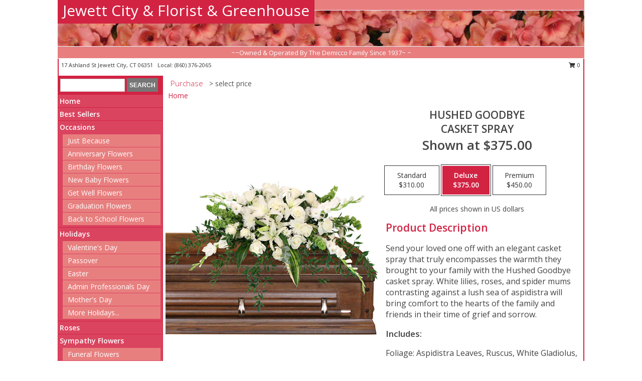

--- FILE ---
content_type: text/html; charset=UTF-8
request_url: https://www.jewettcityflorist.com/product/sy020118/hushed-goodbye
body_size: 14301
content:
		<!DOCTYPE html>
		<html xmlns="http://www.w3.org/1999/xhtml" xml:lang="en" lang="en" xmlns:fb="http://www.facebook.com/2008/fbml">
		<head>
			<title>Hushed Goodbye Casket Spray in Jewett City, CT - Jewett City & Florist & Greenhouse</title>
            <meta http-equiv="Content-Type" content="text/html; charset=UTF-8" />
            <meta name="description" content = "Send your loved one off with an elegant casket spray that truly encompasses the warmth they brought to your family with the Hushed Goodbye casket spray. White lilies, roses, and spider mums contrasting against a lush sea of aspidistra will bring comfort to the hearts of the family and friends in their time of grief and sorrow.  Order Hushed Goodbye Casket Spray from Jewett City &amp; Florist &amp; Greenhouse - Jewett City, CT Florist &amp; Flower Shop." />
            <meta name="keywords" content = "Jewett City &amp; Florist &amp; Greenhouse, Hushed Goodbye Casket Spray, Jewett City, CT, Connecticut" />

            <meta property="og:title" content="Jewett City &amp; Florist &amp; Greenhouse" />
            <meta property="og:description" content="Send your loved one off with an elegant casket spray that truly encompasses the warmth they brought to your family with the Hushed Goodbye casket spray. White lilies, roses, and spider mums contrasting against a lush sea of aspidistra will bring comfort to the hearts of the family and friends in their time of grief and sorrow.  Order Hushed Goodbye Casket Spray from Jewett City &amp; Florist &amp; Greenhouse - Jewett City, CT Florist &amp; Flower Shop." />
            <meta property="og:type" content="company" />
            <meta property="og:url" content="https://www.jewettcityflorist.com/product/sy020118/hushed-goodbye" />
            <meta property="og:site_name" content="Jewett City &amp; Florist &amp; Greenhouse" >
            <meta property="og:image" content="https://cdn.myfsn.com/flowerdatabase/h/hushed-goodbye-casket-spray-SY020118.425.jpg">
            <meta property="og:image:secure_url" content="https://cdn.myfsn.com/flowerdatabase/h/hushed-goodbye-casket-spray-SY020118.425.jpg" >
            <meta property="fb:admins" content="1379470747" />
            <meta name="viewport" content="width=device-width, initial-scale=1">
            <link rel="apple-touch-icon" href="https://cdn.myfsn.com/myfsn/images/touch-icons/apple-touch-icon.png" />
            <link rel="apple-touch-icon" sizes="120x120" href="https://cdn.myfsn.com/myfsn/images/touch-icons/apple-touch-icon-120x120.png" />
            <link rel="apple-touch-icon" sizes="152x152" href="https://cdn.myfsn.com/myfsn/images/touch-icons/apple-touch-icon-152x152.png" />
            <link rel="apple-touch-icon" sizes="167x167" href="https://cdn.myfsn.com/myfsn/images/touch-icons/apple-touch-icon-167x167.png" />
            <link rel="apple-touch-icon" sizes="180x180" href="https://cdn.myfsn.com/myfsn/images/touch-icons/apple-touch-icon-180x180.png" />
            <link rel="icon" sizes="192x192" href="https://cdn.myfsn.com/myfsn/images/touch-icons/touch-icon-192x192.png">
			<link href="https://fonts.googleapis.com/css?family=Open+Sans:300,400,600&display=swap" rel="stylesheet" media="print" onload="this.media='all'; this.onload=null;" type="text/css">
			<link href="https://cdn.myfsn.com/js/jquery/slicknav/slicknav.min.css" rel="stylesheet" media="print" onload="this.media='all'; this.onload=null;" type="text/css">
			<link href="https://cdn.myfsn.com/js/jquery/jquery-ui-1.13.1-myfsn/jquery-ui.min.css" rel="stylesheet" media="print" onload="this.media='all'; this.onload=null;" type="text/css">
			<link href="https://cdn.myfsn.com/css/myfsn/base.css?v=191" rel="stylesheet" type="text/css">
			            <link rel="stylesheet" href="https://cdnjs.cloudflare.com/ajax/libs/font-awesome/5.15.4/css/all.min.css" media="print" onload="this.media='all'; this.onload=null;" type="text/css" integrity="sha384-DyZ88mC6Up2uqS4h/KRgHuoeGwBcD4Ng9SiP4dIRy0EXTlnuz47vAwmeGwVChigm" crossorigin="anonymous">
            <link href="https://cdn.myfsn.com/css/myfsn/templates/standard/standard.css.php?v=191&color=melon" rel="stylesheet" type="text/css" />            <link href="https://cdn.myfsn.com/css/myfsn/stylesMobile.css.php?v=191&solidColor1=535353&solidColor2=535353&pattern=florish-bg.png&multiColor=0&color=melon&template=standardTemplate" rel="stylesheet" type="text/css" media="(max-width: 974px)">

            <link rel="stylesheet" href="https://cdn.myfsn.com/js/myfsn/front-end-dist/assets/layout-classic-Cq4XolPY.css" />
<link rel="modulepreload" href="https://cdn.myfsn.com/js/myfsn/front-end-dist/assets/layout-classic-V2NgZUhd.js" />
<script type="module" src="https://cdn.myfsn.com/js/myfsn/front-end-dist/assets/layout-classic-V2NgZUhd.js"></script>

            			<link rel="canonical" href="" />
			<script type="text/javascript" src="https://cdn.myfsn.com/js/jquery/jquery-3.6.0.min.js"></script>
                            <script type="text/javascript" src="https://cdn.myfsn.com/js/jquery/jquery-migrate-3.3.2.min.js"></script>
            
            <script defer type="text/javascript" src="https://cdn.myfsn.com/js/jquery/jquery-ui-1.13.1-myfsn/jquery-ui.min.js"></script>
            <script> jQuery.noConflict(); $j = jQuery; </script>
            <script>
                var _gaq = _gaq || [];
            </script>

			<script type="text/javascript" src="https://cdn.myfsn.com/js/jquery/slicknav/jquery.slicknav.min.js"></script>
			<script defer type="text/javascript" src="https://cdn.myfsn.com/js/myfsnProductInfo.js?v=191"></script>

        <!-- Upgraded to XHR based Google Analytics Code -->
                <script async src="https://www.googletagmanager.com/gtag/js?id=G-FSTE1ZXHEB"></script>
        <script>
            window.dataLayer = window.dataLayer || [];
            function gtag(){dataLayer.push(arguments);}
            gtag('js', new Date());

                            gtag('config', 'G-FSTE1ZXHEB');
                                gtag('config', 'G-EMLZ5PGJB1');
                        </script>
                    <script>
				function toggleHolidays(){
					$j(".hiddenHoliday").toggle();
				}
				
				function ping_url(a) {
					try { $j.ajax({ url: a, type: 'POST' }); }
					catch(ex) { }
					return true;
				}
				
				$j(function(){
					$j(".cartCount").append($j(".shoppingCartLink>a").text());
				});

			</script>
            <script type="text/javascript">
    (function(c,l,a,r,i,t,y){
        c[a]=c[a]||function(){(c[a].q=c[a].q||[]).push(arguments)};
        t=l.createElement(r);t.async=1;t.src="https://www.clarity.ms/tag/"+i;
        y=l.getElementsByTagName(r)[0];y.parentNode.insertBefore(t,y);
    })(window, document, "clarity", "script", "mmrs3qptbt");
</script><!-- Google Tag Manager -->
<script>(function(w,d,s,l,i){w[l]=w[l]||[];w[l].push({'gtm.start':
new Date().getTime(),event:'gtm.js'});var f=d.getElementsByTagName(s)[0],
j=d.createElement(s),dl=l!='dataLayer'?'&l='+l:'';j.async=true;j.src=
'https://www.googletagmanager.com/gtm.js?id='+i+dl;f.parentNode.insertBefore(j,f);
})(window,document,'script','dataLayer','GTM-W7D7RW4K');</script>
<!-- End Google Tag Manager -->
<!-- Google Tag Manager (noscript) -->
<noscript><iframe src="https://www.googletagmanager.com/ns.html?id=GTM-W7D7RW4K"
height="0" width="0" style="display:none;visibility:hidden"></iframe></noscript>
<!-- End Google Tag Manager (noscript) -->            <script type="application/ld+json">{"@context":"https:\/\/schema.org","@type":"LocalBusiness","@id":"https:\/\/www.jewettcityflorist.com","name":"Jewett City & Florist & Greenhouse","telephone":"8603762065","url":"https:\/\/www.jewettcityflorist.com","priceRange":"35 - 700","address":{"@type":"PostalAddress","streetAddress":"17 Ashland St","addressLocality":"Jewett City","addressRegion":"CT","postalCode":"06351","addressCountry":"USA"},"geo":{"@type":"GeoCoordinates","latitude":"41.60580","longitude":"-71.98070"},"image":"https:\/\/cdn.atwilltech.com\/myfsn\/images\/touch-icons\/touch-icon-192x192.png","openingHoursSpecification":[{"@type":"OpeningHoursSpecification","dayOfWeek":"Monday","opens":"08:00:00","closes":"16:30:00"},{"@type":"OpeningHoursSpecification","dayOfWeek":"Tuesday","opens":"08:00:00","closes":"16:30:00"},{"@type":"OpeningHoursSpecification","dayOfWeek":"Wednesday","opens":"08:00:00","closes":"16:30:00"},{"@type":"OpeningHoursSpecification","dayOfWeek":"Thursday","opens":"08:00:00","closes":"16:30:00"},{"@type":"OpeningHoursSpecification","dayOfWeek":"Friday","opens":"08:00:00","closes":"16:30:00"},{"@type":"OpeningHoursSpecification","dayOfWeek":"Saturday","opens":"08:00:00","closes":"12:00:00"},{"@type":"OpeningHoursSpecification","dayOfWeek":"Sunday","opens":"00:00","closes":"00:00"}],"specialOpeningHoursSpecification":[],"sameAs":["https:\/\/www.facebook.com\/profile.php?id=100065707440754","https:\/\/www.google.com\/maps?cid=11903082570313687869"],"areaServed":{"@type":"Place","name":["Baltic","Canterbury","Griswold","Jewett City","Lisbon","Moosup","Norwich","Plainfield","Preston","Sterling","Voluntown"]}}</script>            <script type="application/ld+json">{"@context":"https:\/\/schema.org","@type":"Service","serviceType":"Florist","provider":{"@type":"LocalBusiness","@id":"https:\/\/www.jewettcityflorist.com"}}</script>            <script type="application/ld+json">{"@context":"https:\/\/schema.org","@type":"BreadcrumbList","name":"Site Map","itemListElement":[{"@type":"ListItem","position":1,"item":{"name":"Home","@id":"https:\/\/www.jewettcityflorist.com\/"}},{"@type":"ListItem","position":2,"item":{"name":"Best Sellers","@id":"https:\/\/www.jewettcityflorist.com\/best-sellers.php"}},{"@type":"ListItem","position":3,"item":{"name":"Occasions","@id":"https:\/\/www.jewettcityflorist.com\/all_occasions.php"}},{"@type":"ListItem","position":4,"item":{"name":"Just Because","@id":"https:\/\/www.jewettcityflorist.com\/any_occasion.php"}},{"@type":"ListItem","position":5,"item":{"name":"Anniversary Flowers","@id":"https:\/\/www.jewettcityflorist.com\/anniversary.php"}},{"@type":"ListItem","position":6,"item":{"name":"Birthday Flowers","@id":"https:\/\/www.jewettcityflorist.com\/birthday.php"}},{"@type":"ListItem","position":7,"item":{"name":"New Baby Flowers","@id":"https:\/\/www.jewettcityflorist.com\/new_baby.php"}},{"@type":"ListItem","position":8,"item":{"name":"Get Well Flowers","@id":"https:\/\/www.jewettcityflorist.com\/get_well.php"}},{"@type":"ListItem","position":9,"item":{"name":"Graduation Flowers","@id":"https:\/\/www.jewettcityflorist.com\/graduation-flowers"}},{"@type":"ListItem","position":10,"item":{"name":"Back to School Flowers","@id":"https:\/\/www.jewettcityflorist.com\/back-to-school-flowers"}},{"@type":"ListItem","position":11,"item":{"name":"Holidays","@id":"https:\/\/www.jewettcityflorist.com\/holidays.php"}},{"@type":"ListItem","position":12,"item":{"name":"Valentine's Day","@id":"https:\/\/www.jewettcityflorist.com\/valentines-day-flowers.php"}},{"@type":"ListItem","position":13,"item":{"name":"Passover","@id":"https:\/\/www.jewettcityflorist.com\/passover.php"}},{"@type":"ListItem","position":14,"item":{"name":"Easter","@id":"https:\/\/www.jewettcityflorist.com\/easter-flowers.php"}},{"@type":"ListItem","position":15,"item":{"name":"Admin Professionals Day","@id":"https:\/\/www.jewettcityflorist.com\/admin-professionals-day-flowers.php"}},{"@type":"ListItem","position":16,"item":{"name":"Mother's Day","@id":"https:\/\/www.jewettcityflorist.com\/mothers-day-flowers.php"}},{"@type":"ListItem","position":17,"item":{"name":"Father's Day","@id":"https:\/\/www.jewettcityflorist.com\/fathers-day-flowers.php"}},{"@type":"ListItem","position":18,"item":{"name":"Rosh Hashanah","@id":"https:\/\/www.jewettcityflorist.com\/rosh-hashanah.php"}},{"@type":"ListItem","position":19,"item":{"name":"Grandparents Day","@id":"https:\/\/www.jewettcityflorist.com\/grandparents-day-flowers.php"}},{"@type":"ListItem","position":20,"item":{"name":"Thanksgiving (CAN)","@id":"https:\/\/www.jewettcityflorist.com\/thanksgiving-flowers-can.php"}},{"@type":"ListItem","position":21,"item":{"name":"National Boss Day","@id":"https:\/\/www.jewettcityflorist.com\/national-boss-day"}},{"@type":"ListItem","position":22,"item":{"name":"Sweetest Day","@id":"https:\/\/www.jewettcityflorist.com\/holidays.php\/sweetest-day"}},{"@type":"ListItem","position":23,"item":{"name":"Halloween","@id":"https:\/\/www.jewettcityflorist.com\/halloween-flowers.php"}},{"@type":"ListItem","position":24,"item":{"name":"Thanksgiving (USA)","@id":"https:\/\/www.jewettcityflorist.com\/thanksgiving-flowers-usa.php"}},{"@type":"ListItem","position":25,"item":{"name":"Hanukkah","@id":"https:\/\/www.jewettcityflorist.com\/hanukkah.php"}},{"@type":"ListItem","position":26,"item":{"name":"Kwanzaa","@id":"https:\/\/www.jewettcityflorist.com\/kwanzaa.php"}},{"@type":"ListItem","position":27,"item":{"name":"Christmas","@id":"https:\/\/www.jewettcityflorist.com\/christmas-flowers.php"}},{"@type":"ListItem","position":28,"item":{"name":"Roses","@id":"https:\/\/www.jewettcityflorist.com\/roses.php"}},{"@type":"ListItem","position":29,"item":{"name":"Sympathy Flowers","@id":"https:\/\/www.jewettcityflorist.com\/sympathy-flowers"}},{"@type":"ListItem","position":30,"item":{"name":"Funeral Flowers","@id":"https:\/\/www.jewettcityflorist.com\/sympathy.php"}},{"@type":"ListItem","position":31,"item":{"name":"Standing Sprays & Wreaths","@id":"https:\/\/www.jewettcityflorist.com\/sympathy-flowers\/standing-sprays"}},{"@type":"ListItem","position":32,"item":{"name":"Casket Flowers","@id":"https:\/\/www.jewettcityflorist.com\/sympathy-flowers\/casket-flowers"}},{"@type":"ListItem","position":33,"item":{"name":"Sympathy Arrangements","@id":"https:\/\/www.jewettcityflorist.com\/sympathy-flowers\/sympathy-arrangements"}},{"@type":"ListItem","position":34,"item":{"name":"Cremation and Memorial","@id":"https:\/\/www.jewettcityflorist.com\/sympathy-flowers\/cremation-and-memorial"}},{"@type":"ListItem","position":35,"item":{"name":"For The Home","@id":"https:\/\/www.jewettcityflorist.com\/sympathy-flowers\/for-the-home"}},{"@type":"ListItem","position":36,"item":{"name":"Plants","@id":"https:\/\/www.jewettcityflorist.com\/plants.php"}},{"@type":"ListItem","position":37,"item":{"name":"Seasonal","@id":"https:\/\/www.jewettcityflorist.com\/seasonal.php"}},{"@type":"ListItem","position":38,"item":{"name":"Winter Flowers","@id":"https:\/\/www.jewettcityflorist.com\/winter-flowers.php"}},{"@type":"ListItem","position":39,"item":{"name":"Spring Flowers","@id":"https:\/\/www.jewettcityflorist.com\/spring-flowers.php"}},{"@type":"ListItem","position":40,"item":{"name":"Summer Flowers","@id":"https:\/\/www.jewettcityflorist.com\/summer-flowers.php"}},{"@type":"ListItem","position":41,"item":{"name":"Fall Flowers","@id":"https:\/\/www.jewettcityflorist.com\/fall-flowers.php"}},{"@type":"ListItem","position":42,"item":{"name":"Modern\/Tropical Designs","@id":"https:\/\/www.jewettcityflorist.com\/high-styles"}},{"@type":"ListItem","position":43,"item":{"name":"Wedding Flowers","@id":"https:\/\/www.jewettcityflorist.com\/wedding-flowers"}},{"@type":"ListItem","position":44,"item":{"name":"Patriotic Flowers","@id":"https:\/\/www.jewettcityflorist.com\/patriotic-flowers"}},{"@type":"ListItem","position":45,"item":{"name":"Prom Flowers","@id":"https:\/\/www.jewettcityflorist.com\/prom-flowers"}},{"@type":"ListItem","position":46,"item":{"name":"Corsages","@id":"https:\/\/www.jewettcityflorist.com\/prom-flowers\/corsages"}},{"@type":"ListItem","position":47,"item":{"name":"Boutonnieres","@id":"https:\/\/www.jewettcityflorist.com\/prom-flowers\/boutonnieres"}},{"@type":"ListItem","position":48,"item":{"name":"Hairpieces & Handheld Bouquets","@id":"https:\/\/www.jewettcityflorist.com\/prom-flowers\/hairpieces-handheld-bouquets"}},{"@type":"ListItem","position":49,"item":{"name":"En Espa\u00f1ol","@id":"https:\/\/www.jewettcityflorist.com\/en-espanol.php"}},{"@type":"ListItem","position":50,"item":{"name":"Love & Romance","@id":"https:\/\/www.jewettcityflorist.com\/love-romance"}},{"@type":"ListItem","position":51,"item":{"name":"About Us","@id":"https:\/\/www.jewettcityflorist.com\/about_us.php"}},{"@type":"ListItem","position":52,"item":{"name":"Luxury","@id":"https:\/\/www.jewettcityflorist.com\/luxury"}},{"@type":"ListItem","position":53,"item":{"name":"Reviews","@id":"https:\/\/www.jewettcityflorist.com\/reviews.php"}},{"@type":"ListItem","position":54,"item":{"name":"Custom Orders","@id":"https:\/\/www.jewettcityflorist.com\/custom_orders.php"}},{"@type":"ListItem","position":55,"item":{"name":"Special Offers","@id":"https:\/\/www.jewettcityflorist.com\/special_offers.php"}},{"@type":"ListItem","position":56,"item":{"name":"Contact Us","@id":"https:\/\/www.jewettcityflorist.com\/contact_us.php"}},{"@type":"ListItem","position":57,"item":{"name":"Flower Delivery","@id":"https:\/\/www.jewettcityflorist.com\/flower-delivery.php"}},{"@type":"ListItem","position":58,"item":{"name":"Funeral Home Flower Delivery","@id":"https:\/\/www.jewettcityflorist.com\/funeral-home-delivery.php"}},{"@type":"ListItem","position":59,"item":{"name":"Hospital Flower Delivery","@id":"https:\/\/www.jewettcityflorist.com\/hospital-delivery.php"}},{"@type":"ListItem","position":60,"item":{"name":"Site Map","@id":"https:\/\/www.jewettcityflorist.com\/site_map.php"}},{"@type":"ListItem","position":61,"item":{"name":"Wedding Bouquets","@id":"https:\/\/www.jewettcityflorist.com\/wedding-bouquets"}},{"@type":"ListItem","position":62,"item":{"name":"Wedding Party Flowers","@id":"https:\/\/www.jewettcityflorist.com\/wedding-party-flowers"}},{"@type":"ListItem","position":63,"item":{"name":"Ceremony Flowers","@id":"https:\/\/www.jewettcityflorist.com\/ceremony-flowers"}},{"@type":"ListItem","position":64,"item":{"name":"Reception Flowers","@id":"https:\/\/www.jewettcityflorist.com\/reception-flowers"}},{"@type":"ListItem","position":65,"item":{"name":"COVID-19-Update","@id":"https:\/\/www.jewettcityflorist.com\/covid-19-update"}},{"@type":"ListItem","position":66,"item":{"name":"Pricing & Substitution Policy","@id":"https:\/\/www.jewettcityflorist.com\/pricing-substitution-policy"}}]}</script>		</head>
		<body>
        		<div id="wrapper" class="js-nav-popover-boundary">
        <button onclick="window.location.href='#content'" class="skip-link">Skip to Main Content</button>
		<div style="font-size:22px;padding-top:1rem;display:none;" class='topMobileLink topMobileLeft'>
			<a style="text-decoration:none;display:block; height:45px;" onclick="return ping_url('/request/trackPhoneClick.php?clientId=301474&number=8603762065');" href="tel:+1-860-376-2065">
				<span style="vertical-align: middle;" class="fas fa-mobile fa-2x"></span>
					<span>(860) 376-2065</span>
			</a>
		</div>
		<div style="font-size:22px;padding-top:1rem;display:none;" class='topMobileLink topMobileRight'>
			<a href="#" onclick="$j('.shoppingCartLink').submit()" role="button" class='hoverLink' aria-label="View Items in Cart" style='font-weight: normal;
				text-decoration: none; font-size:22px;display:block; height:45px;'>
				<span style='padding-right:15px;' class='fa fa-shopping-cart fa-lg' aria-hidden='true'></span>
                <span class='cartCount' style='text-transform: none;'></span>
            </a>
		</div>
        <header><div class='socHeaderMsg'></div>		<div id="header">
			<div id="flowershopInfo">
				<div id="infoText">
					<h1 id="title"><a tabindex="1" href="https://www.jewettcityflorist.com">Jewett City & Florist & Greenhouse</a></h1>
				</div>
			</div>
			<div id="tagline">~~Owned & Operated By The Demicco Family Since 1937~ ~</div>
		</div>	<div style="clear:both"></div>
		<div id="address">
		            <div style="float: right">
                <form class="shoppingCartLink" action="https://www.jewettcityflorist.com/Shopping_Cart.php" method="post" style="display:inline-block;">
                <input type="hidden" name="cartId" value="">
                <input type="hidden" name="sessionId" value="">
                <input type="hidden" name="shop_id" value="8603762065">
                <input type="hidden" name="order_src" value="">
                <input type="hidden" name="url_promo" value="">
                    <a href="#" class="shoppingCartText" onclick="$j('.shoppingCartLink').submit()" role="button" aria-label="View Items in Cart">
                    <span class="fa fa-shopping-cart fa-fw" aria-hidden="true"></span>
                    0                    </a>
                </form>
            </div>
                    <div style="float:left;">
            <span><span>17 Ashland St </span><span>Jewett City</span>, <span class="region">CT</span> <span class="postal-code">06351</span></span>            <span>&nbsp Local: </span>        <a  class="phoneNumberLink" href='tel: +1-860-376-2065' aria-label="Call local number: +1-860-376-2065"
            onclick="return ping_url('/request/trackPhoneClick.php?clientId=301474&number=8603762065');" >
            (860) 376-2065        </a>
                    </div>
				<div style="clear:both"></div>
		</div>
		<div style="clear:both"></div>
		</header>			<div class="contentNavWrapper">
			<div id="navigation">
								<div class="navSearch">
										<form action="https://www.jewettcityflorist.com/search_site.php" method="get" role="search" aria-label="Product">
						<input type="text" class="myFSNSearch" aria-label="Product Search" title='Product Search' name="myFSNSearch" value="" >
						<input type="submit" value="SEARCH">
					</form>
									</div>
								<div style="clear:both"></div>
                <nav aria-label="Site">
                    <ul id="mainMenu">
                    <li class="hideForFull">
                        <a class='mobileDialogLink' onclick="return ping_url('/request/trackPhoneClick.php?clientId=301474&number=8603762065');" href="tel:+1-860-376-2065">
                            <span style="vertical-align: middle;" class="fas fa-mobile fa-2x"></span>
                            <span>(860) 376-2065</span>
                        </a>
                    </li>
                    <li class="hideForFull">
                        <div class="mobileNavSearch">
                                                        <form id="mobileSearchForm" action="https://www.jewettcityflorist.com/search_site.php" method="get" role="search" aria-label="Product">
                                <input type="text" title='Product Search' aria-label="Product Search" class="myFSNSearch" name="myFSNSearch">
                                <img style="width:32px;display:inline-block;vertical-align:middle;cursor:pointer" src="https://cdn.myfsn.com/myfsn/images/mag-glass.png" alt="search" onclick="$j('#mobileSearchForm').submit()">
                            </form>
                                                    </div>
                    </li>

                    <li><a href="https://www.jewettcityflorist.com/" title="Home" style="text-decoration: none;">Home</a></li><li><a href="https://www.jewettcityflorist.com/best-sellers.php" title="Best Sellers" style="text-decoration: none;">Best Sellers</a></li><li><a href="https://www.jewettcityflorist.com/all_occasions.php" title="Occasions" style="text-decoration: none;">Occasions</a><ul><li><a href="https://www.jewettcityflorist.com/any_occasion.php" title="Just Because">Just Because</a></li>
<li><a href="https://www.jewettcityflorist.com/anniversary.php" title="Anniversary Flowers">Anniversary Flowers</a></li>
<li><a href="https://www.jewettcityflorist.com/birthday.php" title="Birthday Flowers">Birthday Flowers</a></li>
<li><a href="https://www.jewettcityflorist.com/new_baby.php" title="New Baby Flowers">New Baby Flowers</a></li>
<li><a href="https://www.jewettcityflorist.com/get_well.php" title="Get Well Flowers">Get Well Flowers</a></li>
<li><a href="https://www.jewettcityflorist.com/graduation-flowers" title="Graduation Flowers">Graduation Flowers</a></li>
<li><a href="https://www.jewettcityflorist.com/back-to-school-flowers" title="Back to School Flowers">Back to School Flowers</a></li>
</ul></li><li><a href="https://www.jewettcityflorist.com/holidays.php" title="Holidays" style="text-decoration: none;">Holidays</a><ul><li><a href="https://www.jewettcityflorist.com/valentines-day-flowers.php" title="Valentine's Day">Valentine's Day</a></li>
<li><a href="https://www.jewettcityflorist.com/passover.php" title="Passover">Passover</a></li>
<li><a href="https://www.jewettcityflorist.com/easter-flowers.php" title="Easter">Easter</a></li>
<li><a href="https://www.jewettcityflorist.com/admin-professionals-day-flowers.php" title="Admin Professionals Day">Admin Professionals Day</a></li>
<li><a href="https://www.jewettcityflorist.com/mothers-day-flowers.php" title="Mother's Day">Mother's Day</a></li>
<li><a role='button' name='holidays' href='javascript:' onclick='toggleHolidays()' title="Holidays">More Holidays...</a></li>
<li class="hiddenHoliday"><a href="https://www.jewettcityflorist.com/fathers-day-flowers.php"  title="Father's Day">Father's Day</a></li>
<li class="hiddenHoliday"><a href="https://www.jewettcityflorist.com/rosh-hashanah.php"  title="Rosh Hashanah">Rosh Hashanah</a></li>
<li class="hiddenHoliday"><a href="https://www.jewettcityflorist.com/grandparents-day-flowers.php"  title="Grandparents Day">Grandparents Day</a></li>
<li class="hiddenHoliday"><a href="https://www.jewettcityflorist.com/thanksgiving-flowers-can.php"  title="Thanksgiving (CAN)">Thanksgiving (CAN)</a></li>
<li class="hiddenHoliday"><a href="https://www.jewettcityflorist.com/national-boss-day"  title="National Boss Day">National Boss Day</a></li>
<li class="hiddenHoliday"><a href="https://www.jewettcityflorist.com/holidays.php/sweetest-day"  title="Sweetest Day">Sweetest Day</a></li>
<li class="hiddenHoliday"><a href="https://www.jewettcityflorist.com/halloween-flowers.php"  title="Halloween">Halloween</a></li>
<li class="hiddenHoliday"><a href="https://www.jewettcityflorist.com/thanksgiving-flowers-usa.php"  title="Thanksgiving (USA)">Thanksgiving (USA)</a></li>
<li class="hiddenHoliday"><a href="https://www.jewettcityflorist.com/hanukkah.php"  title="Hanukkah">Hanukkah</a></li>
<li class="hiddenHoliday"><a href="https://www.jewettcityflorist.com/christmas-flowers.php"  title="Christmas">Christmas</a></li>
<li class="hiddenHoliday"><a href="https://www.jewettcityflorist.com/kwanzaa.php"  title="Kwanzaa">Kwanzaa</a></li>
</ul></li><li><a href="https://www.jewettcityflorist.com/roses.php" title="Roses" style="text-decoration: none;">Roses</a></li><li><a href="https://www.jewettcityflorist.com/sympathy-flowers" title="Sympathy Flowers" style="text-decoration: none;">Sympathy Flowers</a><ul><li><a href="https://www.jewettcityflorist.com/sympathy.php" title="Funeral Flowers">Funeral Flowers</a></li>
<li><a href="https://www.jewettcityflorist.com/sympathy-flowers/standing-sprays" title="Standing Sprays & Wreaths">Standing Sprays & Wreaths</a></li>
<li><a href="https://www.jewettcityflorist.com/sympathy-flowers/casket-flowers" title="Casket Flowers">Casket Flowers</a></li>
<li><a href="https://www.jewettcityflorist.com/sympathy-flowers/sympathy-arrangements" title="Sympathy Arrangements">Sympathy Arrangements</a></li>
<li><a href="https://www.jewettcityflorist.com/sympathy-flowers/cremation-and-memorial" title="Cremation and Memorial">Cremation and Memorial</a></li>
<li><a href="https://www.jewettcityflorist.com/sympathy-flowers/for-the-home" title="For The Home">For The Home</a></li>
</ul></li><li><a href="https://www.jewettcityflorist.com/plants.php" title="Plants" style="text-decoration: none;">Plants</a></li><li><a href="https://www.jewettcityflorist.com/seasonal.php" title="Seasonal" style="text-decoration: none;">Seasonal</a><ul><li><a href="https://www.jewettcityflorist.com/winter-flowers.php" title="Winter Flowers">Winter Flowers</a></li>
<li><a href="https://www.jewettcityflorist.com/spring-flowers.php" title="Spring Flowers">Spring Flowers</a></li>
<li><a href="https://www.jewettcityflorist.com/summer-flowers.php" title="Summer Flowers">Summer Flowers</a></li>
<li><a href="https://www.jewettcityflorist.com/fall-flowers.php" title="Fall Flowers">Fall Flowers</a></li>
</ul></li><li><a href="https://www.jewettcityflorist.com/high-styles" title="Modern/Tropical Designs" style="text-decoration: none;">Modern/Tropical Designs</a></li><li><a href="https://www.jewettcityflorist.com/wedding-flowers" title="Wedding Flowers" style="text-decoration: none;">Wedding Flowers</a></li><li><a href="https://www.jewettcityflorist.com/patriotic-flowers" title="Patriotic Flowers" style="text-decoration: none;">Patriotic Flowers</a></li><li><a href="https://www.jewettcityflorist.com/prom-flowers" title="Prom Flowers" style="text-decoration: none;">Prom Flowers</a><ul><li><a href="https://www.jewettcityflorist.com/prom-flowers/corsages" title="Corsages">Corsages</a></li>
<li><a href="https://www.jewettcityflorist.com/prom-flowers/boutonnieres" title="Boutonnieres">Boutonnieres</a></li>
<li><a href="https://www.jewettcityflorist.com/prom-flowers/hairpieces-handheld-bouquets" title="Hairpieces & Handheld Bouquets">Hairpieces & Handheld Bouquets</a></li>
</ul></li><li><a href="https://www.jewettcityflorist.com/en-espanol.php" title="En Español" style="text-decoration: none;">En Español</a></li><li><a href="https://www.jewettcityflorist.com/love-romance" title="Love & Romance" style="text-decoration: none;">Love & Romance</a></li><li><a href="https://www.jewettcityflorist.com/about_us.php" title="About Us" style="text-decoration: none;">About Us</a></li><li><a href="https://www.jewettcityflorist.com/luxury" title="Luxury" style="text-decoration: none;">Luxury</a></li><li><a href="https://www.jewettcityflorist.com/custom_orders.php" title="Custom Orders" style="text-decoration: none;">Custom Orders</a></li><li><a href="https://www.jewettcityflorist.com/wedding-bouquets" title="Wedding Bouquets" style="text-decoration: none;">Wedding Bouquets</a></li><li><a href="https://www.jewettcityflorist.com/wedding-party-flowers" title="Wedding Party Flowers" style="text-decoration: none;">Wedding Party Flowers</a></li><li><a href="https://www.jewettcityflorist.com/ceremony-flowers" title="Ceremony Flowers" style="text-decoration: none;">Ceremony Flowers</a></li><li><a href="https://www.jewettcityflorist.com/reception-flowers" title="Reception Flowers" style="text-decoration: none;">Reception Flowers</a></li><li><a href="https://www.jewettcityflorist.com/covid-19-update" title="COVID-19-Update" style="text-decoration: none;">COVID-19-Update</a></li><li><a href="https://www.jewettcityflorist.com/pricing-substitution-policy" title="Pricing & Substitution Policy" style="text-decoration: none;">Pricing & Substitution Policy</a></li>                    </ul>
                </nav>
			<div style='margin-top:10px;margin-bottom:10px'></div></div>        <script>
            gtag('event', 'view_item', {
                currency: "USD",
                value: 375,
                items: [
                    {
                        item_id: "SY020118",
                        item_name: "Hushed Goodbye",
                        item_category: "Casket Spray",
                        price: 375,
                        quantity: 1
                    }
                ]
            });
        </script>
        
    <main id="content">
        <div id="pageTitle">Purchase</div>
        <div id="subTitle" style="color:#535353">&gt; select price</div>
        <div class='breadCrumb'> <a href="https://www.jewettcityflorist.com/" title="Home">Home</a></div> <!-- Begin Feature -->

                        <style>
                #footer {
                    float:none;
                    margin: auto;
                    width: 1050px;
                    background-color: #ffffff;
                }
                .contentNavWrapper {
                    overflow: auto;
                }
                </style>
                        <div>
            <script type="application/ld+json">{"@context":"https:\/\/schema.org","@type":"Product","name":"HUSHED GOODBYE","brand":{"@type":"Brand","name":"Jewett City & Florist & Greenhouse"},"image":"https:\/\/cdn.myfsn.com\/flowerdatabase\/h\/hushed-goodbye-casket-spray-SY020118.300.jpg","description":"Send your loved one off with an elegant casket spray that truly encompasses the warmth they brought to your family with the Hushed Goodbye casket spray. White lilies, roses, and spider mums contrasting against a lush sea of aspidistra will bring comfort to the hearts of the family and friends in their time of grief and sorrow. ","mpn":"SY020118","sku":"SY020118","offers":[{"@type":"AggregateOffer","lowPrice":"310.00","highPrice":"450.00","priceCurrency":"USD","offerCount":"1"},{"@type":"Offer","price":"310.00","url":"450.00","priceCurrency":"USD","availability":"https:\/\/schema.org\/InStock","priceValidUntil":"2100-12-31"}]}</script>            <div id="newInfoPageProductWrapper">
            <div id="newProductInfoLeft" class="clearFix">
            <div class="image">
                                <img class="norightclick productPageImage"
                                src="https://cdn.myfsn.com/flowerdatabase/h/hushed-goodbye-casket-spray-SY020118.425.jpg"
                alt="Hushed Goodbye Casket Spray" />
                </div>
            </div>
            <div id="newProductInfoRight" class="clearFix">
                <form action="https://www.jewettcityflorist.com/Add_Product.php" method="post">
                    <input type="hidden" name="strPhotoID" value="SY020118">
                    <input type="hidden" name="page_id" value="">
                    <input type="hidden" name="shop_id" value="">
                    <input type="hidden" name="src" value="">
                    <input type="hidden" name="url_promo" value="">
                    <div id="productNameInfo">
                        <div style="font-size: 21px; font-weight: 900">
                            HUSHED GOODBYE<BR/>CASKET SPRAY
                        </div>
                                                <div id="price-indicator"
                             style="font-size: 26px; font-weight: 900">
                            Shown at $375.00                        </div>
                                            </div>
                    <br>

                            <div class="flexContainer" id="newProductPricingInfoContainer">
                <br>
                <div id="newProductPricingInfoContainerInner">

                    <div class="price-flexbox" id="purchaseOptions">
                                                    <span class="price-radio-span">
                                <label for="fsn-id-0"
                                       class="price-label productHover ">
                                    <input type="radio"
                                           name="price_selected"
                                           data-price="$310.00"
                                           value = "1"
                                           class="price-notice price-button"
                                           id="fsn-id-0"
                                                                                       aria-label="Select pricing $310.00 for standard Casket Spray"
                                    >
                                    <span class="gridWrapper">
                                        <span class="light gridTop">Standard</span>
                                        <span class="heavy gridTop">Standard</span>
                                        <span class="light gridBottom">$310.00</span>
                                        <span class="heavy gridBottom">$310.00</span>
                                    </span>
                                </label>
                            </span>
                                                        <span class="price-radio-span">
                                <label for="fsn-id-1"
                                       class="price-label productHover pn-selected">
                                    <input type="radio"
                                           name="price_selected"
                                           data-price="$375.00"
                                           value = "2"
                                           class="price-notice price-button"
                                           id="fsn-id-1"
                                           checked                                            aria-label="Select pricing $375.00 for deluxe Casket Spray"
                                    >
                                    <span class="gridWrapper">
                                        <span class="light gridTop">Deluxe</span>
                                        <span class="heavy gridTop">Deluxe</span>
                                        <span class="light gridBottom">$375.00</span>
                                        <span class="heavy gridBottom">$375.00</span>
                                    </span>
                                </label>
                            </span>
                                                        <span class="price-radio-span">
                                <label for="fsn-id-2"
                                       class="price-label productHover ">
                                    <input type="radio"
                                           name="price_selected"
                                           data-price="$450.00"
                                           value = "3"
                                           class="price-notice price-button"
                                           id="fsn-id-2"
                                                                                       aria-label="Select pricing $450.00 for premium Casket Spray"
                                    >
                                    <span class="gridWrapper">
                                        <span class="light gridTop">Premium</span>
                                        <span class="heavy gridTop">Premium</span>
                                        <span class="light gridBottom">$450.00</span>
                                        <span class="heavy gridBottom">$450.00</span>
                                    </span>
                                </label>
                            </span>
                                                </div>
                </div>
            </div>
                                <p style="text-align: center">
                        All prices shown in US dollars                        </p>
                        
                                <div id="productDescription" class='descriptionClassic'>
                                    <h2>Product Description</h2>
                    <p style="font-size: 16px;" aria-label="Product Description">
                    Send your loved one off with an elegant casket spray that truly encompasses the warmth they brought to your family with the Hushed Goodbye casket spray. White lilies, roses, and spider mums contrasting against a lush sea of aspidistra will bring comfort to the hearts of the family and friends in their time of grief and sorrow.                     </p>
                                <div id='includesHeader' aria-label='Recipe Header>'>Includes:</div>
                <p id="recipeContainer" aria-label="Recipe Content">
                    Foliage: Aspidistra Leaves, Ruscus, White Gladiolus, White Lilies, White Roses, White Spider Mums, Bells Of Ireland, White Cushion Poms.                </p>
                </div>
                <div id="productPageUrgencyWrapper">
                                </div>
                <div id="productPageBuyButtonWrapper">
                            <style>
            .addToCartButton {
                font-size: 19px;
                background-color: #535353;
                color: white;
                padding: 3px;
                margin-top: 14px;
                cursor: pointer;
                display: block;
                text-decoration: none;
                font-weight: 300;
                width: 100%;
                outline-offset: -10px;
            }
        </style>
        <input type="submit" class="addToCartButton adaOnHoverCustomBackgroundColor adaButtonTextColor" value="Buy Now" aria-label="Buy Hushed Goodbye for $375.00" title="Buy Hushed Goodbye for $375.00">                </div>
                </form>
            </div>
            </div>
            </div>
                    <script>
                var dateSelectedClass = 'pn-selected';
                $j(function() {
                    $j('.price-notice').on('click', function() {
                        if(!$j(this).parent().hasClass(dateSelectedClass)) {
                            $j('.pn-selected').removeClass(dateSelectedClass);
                            $j(this).parent().addClass(dateSelectedClass);
                            $j('#price-indicator').text('Selected: ' + $j(this).data('price'));
                            if($j('.addToCartButton').length) {
                                const text = $j('.addToCartButton').attr("aria-label").replace(/\$\d+\.\d\d/, $j(this).data("price"));
                                $j('.addToCartButton').attr("aria-label", text);
                                $j('.addToCartButton').attr("title", text);
                            }
                        }
                    });
                });
            </script>
                <div class="clear"></div>
                <h2 id="suggestedProducts" class="suggestProducts">You might also be interested in these arrangements</h2>
        <div style="text-align:center">
            
            <div class="product_new productMedium">
                <div class="prodImageContainerM">
                    <a href="https://www.jewettcityflorist.com/product/va110818/ardent-expressions" aria-label="View Ardent Expressions Bud Vase Info">
                        <img class="productImageMedium"
                                                    width="167"
                            height="203"
                                                src="https://cdn.myfsn.com/flowerdatabase/b/bud-vase-VA110818.167.jpg"
                        alt="Ardent Expressions Bud Vase"
                        />
                    </a>
                </div>
                <div class="productSubImageText">
                                        <div class='namePriceString'>
                        <span role="heading" aria-level="3" aria-label="ARDENT EXPRESSIONS BUD VASE"
                              style='text-align: left;float: left;text-overflow: ellipsis;
                                width: 67%; white-space: nowrap; overflow: hidden'>ARDENT EXPRESSIONS</span>
                        <span style='float: right;text-align: right; width:33%;'> $55.00</span>
                    </div>
                    <div style='clear: both'></div>
                    </div>
                    
                <div class="buttonSection adaOnHoverBackgroundColor">
                    <div style="display: inline-block; text-align: center; height: 100%">
                        <div class="button" style="display: inline-block; font-size: 16px; width: 100%; height: 100%;">
                                                            <a style="height: 100%; width: 100%" class="prodButton adaButtonTextColor" title="Buy Now"
                                   href="https://www.jewettcityflorist.com/Add_Product.php?strPhotoID=VA110818&amp;price_selected=2&amp;page_id=16"
                                   aria-label="Buy ARDENT EXPRESSIONS Now for  $55.00">
                                    Buy Now                                </a>
                                                        </div>
                    </div>
                </div>
            </div>
            
            <div class="product_new productMedium">
                <div class="prodImageContainerM">
                    <a href="https://www.jewettcityflorist.com/product/va01016/softness" aria-label="View Softness Bouquet Info">
                        <img class="productImageMedium"
                                                    width="167"
                            height="203"
                                                src="https://cdn.myfsn.com/flowerdatabase/s/softness-bouquet.167.jpg"
                        alt="Softness Bouquet"
                        />
                    </a>
                </div>
                <div class="productSubImageText">
                                        <div class='namePriceString'>
                        <span role="heading" aria-level="3" aria-label="SOFTNESS BOUQUET"
                              style='text-align: left;float: left;text-overflow: ellipsis;
                                width: 67%; white-space: nowrap; overflow: hidden'>SOFTNESS</span>
                        <span style='float: right;text-align: right; width:33%;'> $75.00</span>
                    </div>
                    <div style='clear: both'></div>
                    </div>
                    
                <div class="buttonSection adaOnHoverBackgroundColor">
                    <div style="display: inline-block; text-align: center; height: 100%">
                        <div class="button" style="display: inline-block; font-size: 16px; width: 100%; height: 100%;">
                                                            <a style="height: 100%; width: 100%" class="prodButton adaButtonTextColor" title="Buy Now"
                                   href="https://www.jewettcityflorist.com/Add_Product.php?strPhotoID=VA01016&amp;price_selected=2&amp;page_id=16"
                                   aria-label="Buy SOFTNESS Now for  $75.00">
                                    Buy Now                                </a>
                                                        </div>
                    </div>
                </div>
            </div>
            
            <div class="product_new productMedium">
                <div class="prodImageContainerM">
                    <a href="https://www.jewettcityflorist.com/product/pdc1070220/valentines-day-florals" aria-label="View Valentine&#039;s Day Florals Premium Designer&#039;s Choice Info">
                        <img class="productImageMedium"
                                                    width="167"
                            height="203"
                                                src="https://cdn.myfsn.com/flowerdatabase/v/valentines-day-florals-premier-designers-choice-PDC1070220.167.jpg"
                        alt="Valentine&#039;s Day Florals Premium Designer&#039;s Choice"
                        />
                    </a>
                </div>
                <div class="productSubImageText">
                                        <div class='namePriceString'>
                        <span role="heading" aria-level="3" aria-label="VALENTINE&#039;S DAY FLORALS PREMIUM DESIGNER&#039;S CHOICE"
                              style='text-align: left;float: left;text-overflow: ellipsis;
                                width: 67%; white-space: nowrap; overflow: hidden'>VALENTINE'S DAY FLORALS</span>
                        <span style='float: right;text-align: right; width:33%;'> $150.00</span>
                    </div>
                    <div style='clear: both'></div>
                    </div>
                    
                <div class="buttonSection adaOnHoverBackgroundColor">
                    <div style="display: inline-block; text-align: center; height: 100%">
                        <div class="button" style="display: inline-block; font-size: 16px; width: 100%; height: 100%;">
                                                            <a style="height: 100%; width: 100%" class="prodButton adaButtonTextColor" title="Buy Now"
                                   href="https://www.jewettcityflorist.com/Add_Product.php?strPhotoID=PDC1070220&amp;price_selected=2&amp;page_id=16"
                                   aria-label="Buy VALENTINE&#039;S DAY FLORALS Now for  $150.00">
                                    Buy Now                                </a>
                                                        </div>
                    </div>
                </div>
            </div>
                    </div>
        <div class="clear"></div>
        <div id="storeInfoPurchaseWide"><br>
            <h2>Substitution Policy</h2>
                <br>
                When you order custom designs, they will be produced as closely as possible to the picture. Please remember that each design is custom made. No two arrangements are exactly alike and color and/or variety substitutions of flowers and containers may be necessary. Prices and availability of seasonal flowers may vary.                <br>
                <br>
                Our professional staff of floral designers are always eager to discuss any special design or product requests. Call us at the number above and we will be glad to assist you with a special request or a timed delivery.        </div>
    </main>
    		<div style="clear:both"></div>
		<div id="footerTagline"></div>
		<div style="clear:both"></div>
		</div>
			<footer id="footer">
			    <!-- delivery area -->
			    <div id="footerDeliveryArea">
					 <h2 id="deliveryAreaText">Flower Delivery To Jewett City, CT</h2>
			        <div id="footerDeliveryButton">
			            <a href="https://www.jewettcityflorist.com/flower-delivery.php" aria-label="See Where We Deliver">See Delivery Areas</a>
			        </div>
                </div>
                <!-- next 3 divs in footerShopInfo should be put inline -->
                <div id="footerShopInfo">
                    <nav id='footerLinks'  class="shopInfo" aria-label="Footer">
                        <a href='https://www.jewettcityflorist.com/about_us.php'><div><span>About Us</span></div></a><a href='https://www.jewettcityflorist.com/reviews.php'><div><span>Reviews</span></div></a><a href='https://www.jewettcityflorist.com/special_offers.php'><div><span>Special Offers</span></div></a><a href='https://www.jewettcityflorist.com/contact_us.php'><div><span>Contact Us</span></div></a><a href='https://www.jewettcityflorist.com/pricing-substitution-policy'><div><span>Pricing & Substitution Policy</span></div></a><a href='https://www.jewettcityflorist.com/site_map.php'><div><span>Site Map</span></div></a>					</nav>
                    <div id="footerShopHours"  class="shopInfo">
                    <table role="presentation"><tbody><tr><td align='left'><span>
                        <span>Mon</span></span>:</td><td align='left'><span>8:00 AM</span> -</td>
                      <td align='left'><span>4:30 PM</span></td></tr><tr><td align='left'><span>
                        <span>Tue</span></span>:</td><td align='left'><span>8:00 AM</span> -</td>
                      <td align='left'><span>4:30 PM</span></td></tr><tr><td align='left'><span>
                        <span>Wed</span></span>:</td><td align='left'><span>8:00 AM</span> -</td>
                      <td align='left'><span>4:30 PM</span></td></tr><tr><td align='left'><span>
                        <span>Thu</span></span>:</td><td align='left'><span>8:00 AM</span> -</td>
                      <td align='left'><span>4:30 PM</span></td></tr><tr><td align='left'><span>
                        <span>Fri</span></span>:</td><td align='left'><span>8:00 AM</span> -</td>
                      <td align='left'><span>4:30 PM</span></td></tr><tr><td align='left'><span>
                        <span>Sat</span></span>:</td><td align='left'><span>8:00 AM</span> -</td>
                      <td align='left'><span>12:00 PM</span></td></tr><tr><td align='left'><span>
                        <span>Sun</span></span>:</td><td align='left'>Closed</td></tr></tbody></table>        <style>
            .specialHoursDiv {
                margin: 50px 0 30px 0;
            }

            .specialHoursHeading {
                margin: 0;
                font-size: 17px;
            }

            .specialHoursList {
                padding: 0;
                margin-left: 5px;
            }

            .specialHoursList:not(.specialHoursSeeingMore) > :nth-child(n + 6) {
                display: none;
            }

            .specialHoursListItem {
                display: block;
                padding-bottom: 5px;
            }

            .specialHoursTimes {
                display: block;
                padding-left: 5px;
            }

            .specialHoursSeeMore {
                background: none;
                border: none;
                color: inherit;
                cursor: pointer;
                text-decoration: underline;
                text-transform: uppercase;
            }

            @media (max-width: 974px) {
                .specialHoursDiv {
                    margin: 20px 0;
                }
            }
        </style>
                <script>
            'use strict';
            document.addEventListener("DOMContentLoaded", function () {
                const specialHoursSections = document.querySelectorAll(".specialHoursSection");
                /* Accounting for both the normal and mobile sections of special hours */
                specialHoursSections.forEach(section => {
                    const seeMore = section.querySelector(".specialHoursSeeMore");
                    const list = section.querySelector(".specialHoursList");
                    /* Only create the event listeners if we actually show the see more / see less */
                    if (seeMore) {
                        seeMore.addEventListener("click", function (event) {
                            event.preventDefault();
                            if (seeMore.getAttribute('aria-expanded') === 'false') {
                                this.textContent = "See less...";
                                list.classList.add('specialHoursSeeingMore');
                                seeMore.setAttribute('aria-expanded', 'true');
                            } else {
                                this.textContent = "See more...";
                                list.classList.remove('specialHoursSeeingMore');
                                seeMore.setAttribute('aria-expanded', 'false');
                            }
                        });
                    }
                });
            });
        </script>
                            </div>
                    <div id="footerShopAddress"  class="shopInfo">
						<div id='footerAddress'>
							<div class="bold">Jewett City & Florist & Greenhouse</div>
							<div class="address"><span class="street-address">17 Ashland St<div><span class="locality">Jewett City</span>, <span class="region">CT</span>. <span class="postal-code">06351</span></div></span></div>							<span style='color: inherit; text-decoration: none'>LOCAL:         <a  class="phoneNumberLink" href='tel: +1-860-376-2065' aria-label="Call local number: +1-860-376-2065"
            onclick="return ping_url('/request/trackPhoneClick.php?clientId=301474&number=8603762065');" >
            (860) 376-2065        </a>
        <span>						</div>
						<br><br>
						<div id='footerWebCurrency'>
							All prices shown in US dollars						</div>
						<br>
						<div>
							<div class="ccIcon" title="American Express"><span class="fab fa-cc-amex fa-2x" aria-hidden="true"></span>
                    <span class="sr-only">American Express</span>
                    <br><span>&nbsp</span>
                  </div><div class="ccIcon" title="Mastercard"><span class="fab fa-cc-mastercard fa-2x" aria-hidden="true"></span>                    
                  <span class="sr-only">MasterCard</span>
                  <br><span>&nbsp</span>
                  </div><div class="ccIcon" title="Visa"><span class="fab fa-cc-visa fa-2x" aria-hidden="true"></span>
                  <span class="sr-only">Visa</span>
                  <br><span>&nbsp</span>
                  </div><div class="ccIcon" title="Discover"><span class="fab fa-cc-discover fa-2x" aria-hidden="true"></span>
                  <span class="sr-only">Discover</span>
                  <br><span>&nbsp</span>
                  </div>						</div>
                    	<br><br>
                    	<div>
    <img class="trustwaveSealImage" src="https://seal.securetrust.com/seal_image.php?customerId=w6ox8fWieVRIVGcTgYh8RViTFoIBnG&size=105x54&style=normal"
    style="cursor:pointer;"
    onclick="javascript:window.open('https://seal.securetrust.com/cert.php?customerId=w6ox8fWieVRIVGcTgYh8RViTFoIBnG&size=105x54&style=normal', 'c_TW',
    'location=no, toolbar=no, resizable=yes, scrollbars=yes, directories=no, status=no, width=615, height=720'); return false;"
    oncontextmenu="javascript:alert('Copying Prohibited by Law - Trusted Commerce is a Service Mark of Viking Cloud, Inc.'); return false;"
     tabindex="0"
     role="button"
     alt="This site is protected by VikingCloud's Trusted Commerce program"
    title="This site is protected by VikingCloud's Trusted Commerce program" />
</div>                        <br>
                        <div class="text"><kbd>myfsn-asg-1-219.internal</kbd></div>
                    </div>
                </div>

                				<div id="footerSocial">
				<a aria-label="View our Facebook" href="https://www.facebook.com/profile.php?id=100065707440754" target="_BLANK" style='display:inline;padding:0;margin:0;'><img src="https://cdn.myfsn.com/images/social_media/3-64.png" title="Connect with us on Facebook" width="64" height="64" alt="Connect with us on Facebook"></a>
<a aria-label="View our Google Business Page" href="https://www.google.com/maps?cid=11903082570313687869" target="_BLANK" style='display:inline;padding:0;margin:0;'><img src="https://cdn.myfsn.com/images/social_media/29-64.png" title="Connect with us on Google Business Page" width="64" height="64" alt="Connect with us on Google Business Page"></a>
                </div>
                				                	<div class="customLinks">
                    <a rel='noopener' target='_blank' 
                                    href='https://www.fsnfuneralhomes.com/fh/USA/CT/Jewett-City/' 
                                    title='Flower Shop Network Funeral Homes' 
                                    aria-label='Jewett City, CT Funeral Homes (opens in new window)' 
                                    onclick='return openInNewWindow(this);'>Jewett City, CT Funeral Homes</a> &vert; <a rel='noopener noreferrer' target='_blank' 
                                    href='https://www.fsnhospitals.com/USA/CT/Jewett-City/' 
                                    title='Flower Shop Network Hospitals' 
                                    aria-label='Jewett City, CT Hospitals (opens in new window)'
                                    onclick='return openInNewWindow(this);'>Jewett City, 
                                    CT Hospitals</a> &vert; <a rel='noopener noreferrer' 
                        target='_blank' 
                        aria-label='Jewett City, CT Wedding Flower Vendors (opens in new window)'
                        title='Wedding and Party Network' 
                        href='https://www.weddingandpartynetwork.com/c/Florists-and-Flowers/l/Connecticut/Jewett-City' 
                        onclick='return openInNewWindow(this);'> Jewett City, 
                        CT Wedding Flower Vendors</span>
                        </a>                    </div>
                                	<div class="customLinks">
                    <a rel="noopener" href="https://forecast.weather.gov/zipcity.php?inputstring=Jewett City,CT&amp;Go2=Go" target="_blank" title="View Current Weather Information For Jewett City, Connecticut." class="" onclick="return openInNewWindow(this);">Jewett City, CT Weather</a> &vert; <a rel="noopener" href="https://www.ct.gov" target="_blank" title="Visit The CT - Connecticut State Government Site." class="" onclick="return openInNewWindow(this);">CT State Government Site</a>                    </div>
                                <div id="footerTerms">
                                        <div class="footerLogo">
                        <img class='footerLogo' src='https://cdn.myfsn.com/myfsn/img/fsn-trans-logo-USA.png' width='150' height='76' alt='Flower Shop Network' aria-label="Visit the Website Provider"/>
                    </div>
                                            <div id="footerPolicy">
                                                <a href="https://www.flowershopnetwork.com/about/termsofuse.php"
                           rel="noopener"
                           aria-label="Open Flower shop network terms of use in new window"
                           title="Flower Shop Network">All Content Copyright 2026</a>
                        <a href="https://www.flowershopnetwork.com"
                           aria-label="Flower shop network opens in new window" 
                           title="Flower Shop Network">FlowerShopNetwork</a>
                        &vert;
                                            <a rel='noopener'
                           href='https://florist.flowershopnetwork.com/myfsn-privacy-policies'
                           aria-label="Open Privacy Policy in new window"
                           title="Privacy Policy"
                           target='_blank'>Privacy Policy</a>
                        &vert;
                        <a rel='noopener'
                           href='https://florist.flowershopnetwork.com/myfsn-terms-of-purchase'
                           aria-label="Open Terms of Purchase in new window"
                           title="Terms of Purchase"
                           target='_blank'>Terms&nbsp;of&nbsp;Purchase</a>
                       &vert;
                        <a rel='noopener'
                            href='https://www.flowershopnetwork.com/about/termsofuse.php'
                            aria-label="Open Terms of Use in new window"
                            title="Terms of Use"
                            target='_blank'>Terms&nbsp;of&nbsp;Use</a>
                    </div>
                </div>
            </footer>
                            <script>
                    $j(function($) {
                        $("#map-dialog").dialog({
                            modal: true,
                            autoOpen: false,
                            title: "Map",
                            width: 325,
                            position: { my: 'center', at: 'center', of: window },
                            buttons: {
                                "Close": function () {
                                    $(this).dialog('close');
                                }
                            },
                            open: function (event) {
                                var iframe = $(event.target).find('iframe');
                                if (iframe.data('src')) {
                                    iframe.prop('src', iframe.data('src'));
                                    iframe.data('src', null);
                                }
                            }
                        });

                        $('.map-dialog-button a').on('click', function (event) {
                            event.preventDefault();
                            $('#map-dialog').dialog('open');
                        });
                    });
                </script>

                <div id="map-dialog" style="display:none">
                    <iframe allowfullscreen style="border:0;width:100%;height:300px;" src="about:blank"
                            data-src="https://www.google.com/maps/embed/v1/place?key=AIzaSyBZbONpJlHnaIzlgrLVG5lXKKEafrte5yc&amp;attribution_source=Jewett+City+%26+Florist+%26+Greenhouse&amp;attribution_web_url=https%3A%2F%2Fwww.jewettcityflorist.com&amp;q=41.60580%2C-71.98070">
                    </iframe>
                                            <a class='mobileDialogLink' onclick="return ping_url('/request/trackPhoneClick.php?clientId=301474&number=8603762065&pageType=2');"
                           href="tel:+1-860-376-2065">
                            <span style="vertical-align: middle;margin-right:4px;" class="fas fa-mobile fa-2x"></span>
                            <span>(860) 376-2065</span>
                        </a>
                                            <a rel='noopener' class='mobileDialogLink' target="_blank" title="Google Maps" href="https://www.google.com/maps/search/?api=1&query=41.60580,-71.98070">
                        <span style="vertical-align: middle;margin-right:4px;" class="fas fa-globe fa-2x"></span><span>View in Maps</span>
                    </a>
                </div>

                
            <div class="mobileFoot" role="contentinfo">
                <div class="mobileDeliveryArea">
					                    <div class="button">Flower Delivery To Jewett City, CT</div>
                    <a href="https://www.jewettcityflorist.com/flower-delivery.php" aria-label="See Where We Deliver">
                    <div class="mobileDeliveryAreaBtn deliveryBtn">
                    See Delivery Areas                    </div>
                    </a>
                </div>
                <div class="mobileBack">
										<div class="mobileLinks"><a href='https://www.jewettcityflorist.com/about_us.php'><div><span>About Us</span></div></a></div>
										<div class="mobileLinks"><a href='https://www.jewettcityflorist.com/reviews.php'><div><span>Reviews</span></div></a></div>
										<div class="mobileLinks"><a href='https://www.jewettcityflorist.com/special_offers.php'><div><span>Special Offers</span></div></a></div>
										<div class="mobileLinks"><a href='https://www.jewettcityflorist.com/contact_us.php'><div><span>Contact Us</span></div></a></div>
										<div class="mobileLinks"><a href='https://www.jewettcityflorist.com/pricing-substitution-policy'><div><span>Pricing & Substitution Policy</span></div></a></div>
										<div class="mobileLinks"><a href='https://www.jewettcityflorist.com/site_map.php'><div><span>Site Map</span></div></a></div>
										<br>
					<div>
					<a aria-label="View our Facebook" href="https://www.facebook.com/profile.php?id=100065707440754" target="_BLANK" ><img border="0" src="https://cdn.myfsn.com/images/social_media/3-64.png" title="Connect with us on Facebook" width="32" height="32" alt="Connect with us on Facebook"></a>
<a aria-label="View our Google Business Page" href="https://www.google.com/maps?cid=11903082570313687869" target="_BLANK" ><img border="0" src="https://cdn.myfsn.com/images/social_media/29-64.png" title="Connect with us on Google Business Page" width="32" height="32" alt="Connect with us on Google Business Page"></a>
					</div>
					<br>
					<div class="mobileShopAddress">
						<div class="bold">Jewett City & Florist & Greenhouse</div>
						<div class="address"><span class="street-address">17 Ashland St<div><span class="locality">Jewett City</span>, <span class="region">CT</span>. <span class="postal-code">06351</span></div></span></div>                                                    <a onclick="return ping_url('/request/trackPhoneClick.php?clientId=301474&number=8603762065');"
                               href="tel:+1-860-376-2065">
                                Local: (860) 376-2065                            </a>
                            					</div>
					<br>
					<div class="mobileCurrency">
						All prices shown in US dollars					</div>
					<br>
					<div>
						<div class="ccIcon" title="American Express"><span class="fab fa-cc-amex fa-2x" aria-hidden="true"></span>
                    <span class="sr-only">American Express</span>
                    <br><span>&nbsp</span>
                  </div><div class="ccIcon" title="Mastercard"><span class="fab fa-cc-mastercard fa-2x" aria-hidden="true"></span>                    
                  <span class="sr-only">MasterCard</span>
                  <br><span>&nbsp</span>
                  </div><div class="ccIcon" title="Visa"><span class="fab fa-cc-visa fa-2x" aria-hidden="true"></span>
                  <span class="sr-only">Visa</span>
                  <br><span>&nbsp</span>
                  </div><div class="ccIcon" title="Discover"><span class="fab fa-cc-discover fa-2x" aria-hidden="true"></span>
                  <span class="sr-only">Discover</span>
                  <br><span>&nbsp</span>
                  </div>					</div>
					<br>
					<div>
    <img class="trustwaveSealImage" src="https://seal.securetrust.com/seal_image.php?customerId=w6ox8fWieVRIVGcTgYh8RViTFoIBnG&size=105x54&style=normal"
    style="cursor:pointer;"
    onclick="javascript:window.open('https://seal.securetrust.com/cert.php?customerId=w6ox8fWieVRIVGcTgYh8RViTFoIBnG&size=105x54&style=normal', 'c_TW',
    'location=no, toolbar=no, resizable=yes, scrollbars=yes, directories=no, status=no, width=615, height=720'); return false;"
    oncontextmenu="javascript:alert('Copying Prohibited by Law - Trusted Commerce is a Service Mark of Viking Cloud, Inc.'); return false;"
     tabindex="0"
     role="button"
     alt="This site is protected by VikingCloud's Trusted Commerce program"
    title="This site is protected by VikingCloud's Trusted Commerce program" />
</div>					 <div>
						<kbd>myfsn-asg-1-219.internal</kbd>
					</div>
					<br>
					<div>
					 					</div>
					<br>
                    					<div>
						<img id='MobileFooterLogo' src='https://cdn.myfsn.com/myfsn/img/fsn-trans-logo-USA.png' width='150' height='76' alt='Flower Shop Network' aria-label="Visit the Website Provider"/>
					</div>
					<br>
                    											<div class="customLinks"> <a rel='noopener' target='_blank' 
                                    href='https://www.fsnfuneralhomes.com/fh/USA/CT/Jewett-City/' 
                                    title='Flower Shop Network Funeral Homes' 
                                    aria-label='Jewett City, CT Funeral Homes (opens in new window)' 
                                    onclick='return openInNewWindow(this);'>Jewett City, CT Funeral Homes</a> &vert; <a rel='noopener noreferrer' target='_blank' 
                                    href='https://www.fsnhospitals.com/USA/CT/Jewett-City/' 
                                    title='Flower Shop Network Hospitals' 
                                    aria-label='Jewett City, CT Hospitals (opens in new window)'
                                    onclick='return openInNewWindow(this);'>Jewett City, 
                                    CT Hospitals</a> &vert; <a rel='noopener noreferrer' 
                        target='_blank' 
                        aria-label='Jewett City, CT Wedding Flower Vendors (opens in new window)'
                        title='Wedding and Party Network' 
                        href='https://www.weddingandpartynetwork.com/c/Florists-and-Flowers/l/Connecticut/Jewett-City' 
                        onclick='return openInNewWindow(this);'> Jewett City, 
                        CT Wedding Flower Vendors</span>
                        </a> </div>
                    						<div class="customLinks"> <a rel="noopener" href="https://forecast.weather.gov/zipcity.php?inputstring=Jewett City,CT&amp;Go2=Go" target="_blank" title="View Current Weather Information For Jewett City, Connecticut." class="" onclick="return openInNewWindow(this);">Jewett City, CT Weather</a> &vert; <a rel="noopener" href="https://www.ct.gov" target="_blank" title="Visit The CT - Connecticut State Government Site." class="" onclick="return openInNewWindow(this);">CT State Government Site</a> </div>
                    					<div class="customLinks">
												<a rel='noopener' href='https://florist.flowershopnetwork.com/myfsn-privacy-policies' title="Privacy Policy" target='_BLANK'>Privacy Policy</a>
                        &vert;
                        <a rel='noopener' href='https://florist.flowershopnetwork.com/myfsn-terms-of-purchase' target='_blank' title="Terms of Purchase">Terms&nbsp;of&nbsp;Purchase</a>
                        &vert;
                        <a rel='noopener' href='https://www.flowershopnetwork.com/about/termsofuse.php' target='_blank' title="Terms of Use">Terms&nbsp;of&nbsp;Use</a>
					</div>
					<br>
				</div>
            </div>
			<div class="mobileFooterMenuBar">
				<div class="bottomText" style="color:#FFFFFF;font-size:20px;">
                    <div class="Component QuickButtons">
                                                    <div class="QuickButton Call">
                            <a onclick="return ping_url('/request/trackPhoneClick.php?clientId=301474&number=8603762065&pageType=2')"
                               href="tel:+1-860-376-2065"
                               aria-label="Click to Call"><span class="fas fa-mobile"></span>&nbsp;&nbsp;Call                               </a>
                            </div>
                                                        <div class="QuickButton map-dialog-button">
                                <a href="#" aria-label="View Map"><span class="fas fa-map-marker"></span>&nbsp;&nbsp;Map</a>
                            </div>
                                                    <div class="QuickButton hoursDialogButton"><a href="#" aria-label="See Hours"><span class="fas fa-clock"></span>&nbsp;&nbsp;Hours</a></div>
                    </div>
				</div>
			</div>

			<div style="display:none" class="hoursDialog" title="Store Hours">
				<span style="display:block;margin:auto;width:280px;">
				<table role="presentation"><tbody><tr><td align='left'><span>
                        <span>Mon</span></span>:</td><td align='left'><span>8:00 AM</span> -</td>
                      <td align='left'><span>4:30 PM</span></td></tr><tr><td align='left'><span>
                        <span>Tue</span></span>:</td><td align='left'><span>8:00 AM</span> -</td>
                      <td align='left'><span>4:30 PM</span></td></tr><tr><td align='left'><span>
                        <span>Wed</span></span>:</td><td align='left'><span>8:00 AM</span> -</td>
                      <td align='left'><span>4:30 PM</span></td></tr><tr><td align='left'><span>
                        <span>Thu</span></span>:</td><td align='left'><span>8:00 AM</span> -</td>
                      <td align='left'><span>4:30 PM</span></td></tr><tr><td align='left'><span>
                        <span>Fri</span></span>:</td><td align='left'><span>8:00 AM</span> -</td>
                      <td align='left'><span>4:30 PM</span></td></tr><tr><td align='left'><span>
                        <span>Sat</span></span>:</td><td align='left'><span>8:00 AM</span> -</td>
                      <td align='left'><span>12:00 PM</span></td></tr><tr><td align='left'><span>
                        <span>Sun</span></span>:</td><td align='left'>Closed</td></tr></tbody></table>				</span>
				
				<a class='mobileDialogLink' onclick="return ping_url('/request/trackPhoneClick.php?clientId=301474&number=8603762065&pageType=2');" href="tel:+1-860-376-2065">
					<span style="vertical-align: middle;" class="fas fa-mobile fa-2x"></span>
					<span>(860) 376-2065</span>
				</a>
				<a class='mobileDialogLink' href="https://www.jewettcityflorist.com/about_us.php">
					<span>About Us</span>
				</a>
			</div>
			<script>

			  function displayFooterMobileMenu(){
				  $j(".mobileFooter").slideToggle("fast");
			  }

			  $j(function ($) {
				$(".hoursDialog").dialog({
					modal: true,
					autoOpen: false,
					position: { my: 'center', at: 'center', of: window }
				});

				$(".hoursDialogButton a").on('click', function (event) {
                    event.preventDefault();
					$(".hoursDialog").dialog("open");
				});
			  });

			  
				var pixelRatio = window.devicePixelRatio;
				function checkWindowSize(){
					// destroy cache
					var version = '?v=1';
					var windowWidth = $j(window).width();
					$j(".container").width(windowWidth);
					
                    if(windowWidth <= 974){
                        $j(".mobileFoot").show();
                        $j(".topMobileLink").show();
                        $j(".msg_dialog").dialog( "option", "width", "auto" );
                        $j('#outside_cart_div').css('top', 0);
                    } else if (windowWidth <= 1050) {
                        // inject new style
                        $j(".mobileFoot").hide();
                        $j(".topMobileLink").hide();
                        $j(".msg_dialog").dialog( "option", "width", 665 );
                        $j('#outside_cart_div').css('top', 0);
                    }
                    else{
                        $j(".mobileFoot").hide();
                        $j(".topMobileLink").hide();
                        $j(".msg_dialog").dialog( "option", "width", 665 );
                        const height = $j('.socHeaderMsg').height();
                        $j('#outside_cart_div').css('top', height + 'px');
                    }
					var color=$j(".slicknav_menu").css("background");
					$j(".bottomText").css("background",color);
					$j(".QuickButtons").css("background",color);	
					
				}
				
				$j('#mainMenu').slicknav({
					label:"",
					duration: 500,
					easingOpen: "swing" //available with jQuery UI
				});

								$j(".slicknav_menu").prepend("<span class='shopNameSubMenu'>Jewett City & Florist & Greenhouse</span>");

				$j(window).on('resize', function () {
				    checkWindowSize();
				});
				$j(function () {
				    checkWindowSize();
				});
				
				
			</script>
			
			<base target="_top" />

						</body>
		</html>
		 
